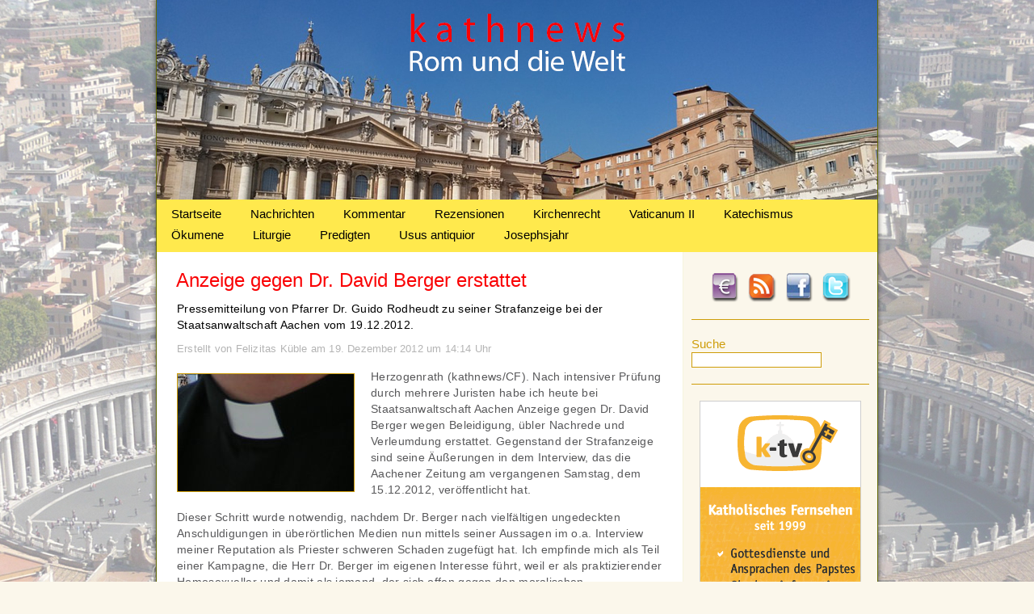

--- FILE ---
content_type: text/html; charset=utf-8
request_url: https://accounts.google.com/o/oauth2/postmessageRelay?parent=https%3A%2F%2Fwww.kathnews.de&jsh=m%3B%2F_%2Fscs%2Fabc-static%2F_%2Fjs%2Fk%3Dgapi.lb.en.OE6tiwO4KJo.O%2Fd%3D1%2Frs%3DAHpOoo_Itz6IAL6GO-n8kgAepm47TBsg1Q%2Fm%3D__features__
body_size: 162
content:
<!DOCTYPE html><html><head><title></title><meta http-equiv="content-type" content="text/html; charset=utf-8"><meta http-equiv="X-UA-Compatible" content="IE=edge"><meta name="viewport" content="width=device-width, initial-scale=1, minimum-scale=1, maximum-scale=1, user-scalable=0"><script src='https://ssl.gstatic.com/accounts/o/2580342461-postmessagerelay.js' nonce="nbrP9hf9GDT-PMjc5CVXSA"></script></head><body><script type="text/javascript" src="https://apis.google.com/js/rpc:shindig_random.js?onload=init" nonce="nbrP9hf9GDT-PMjc5CVXSA"></script></body></html>